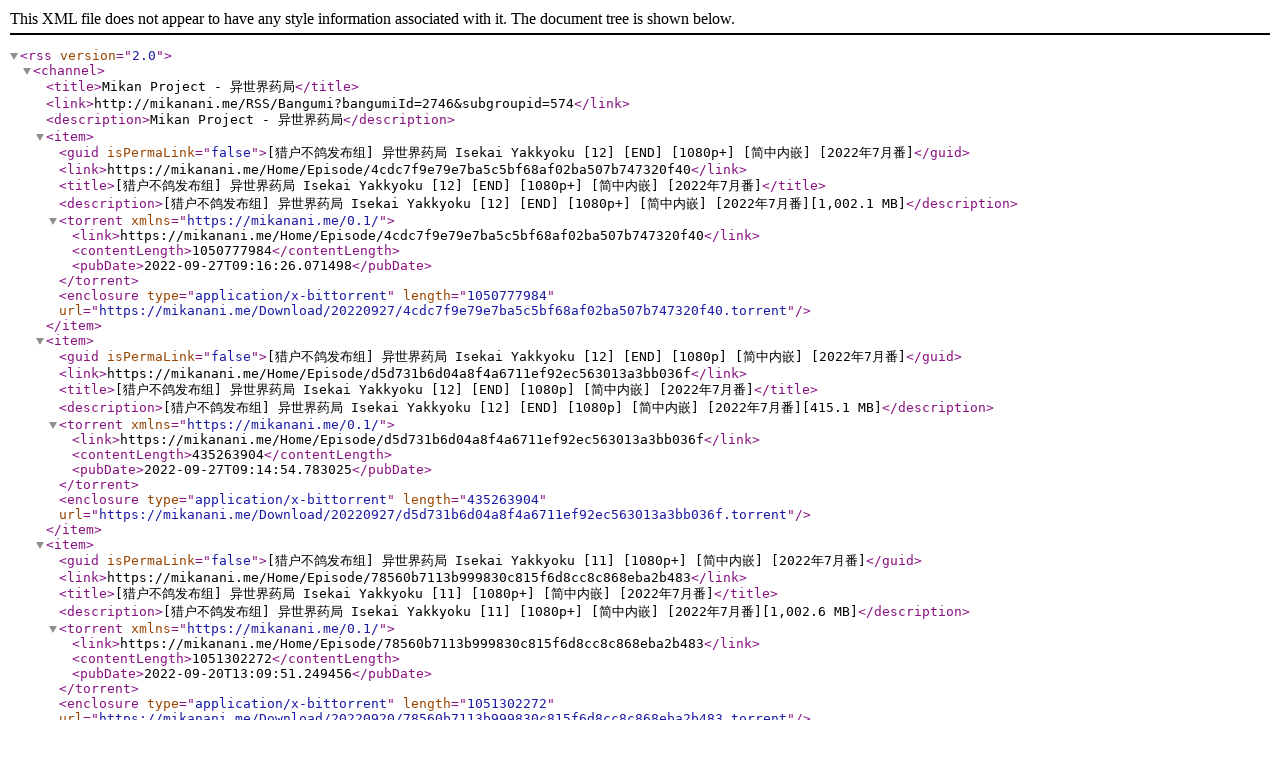

--- FILE ---
content_type: application/xml; charset=utf-8
request_url: https://mikanani.me/RSS/Bangumi?bangumiId=2746&subgroupid=574
body_size: 2129
content:
<?xml version="1.0" encoding="utf-8"?><rss version="2.0"><channel><title>Mikan Project - 异世界药局</title><link>http://mikanani.me/RSS/Bangumi?bangumiId=2746&amp;subgroupid=574</link><description>Mikan Project - 异世界药局</description><item><guid isPermaLink="false">[猎户不鸽发布组] 异世界药局 Isekai Yakkyoku [12] [END] [1080p+] [简中内嵌] [2022年7月番]</guid><link>https://mikanani.me/Home/Episode/4cdc7f9e79e7ba5c5bf68af02ba507b747320f40</link><title>[猎户不鸽发布组] 异世界药局 Isekai Yakkyoku [12] [END] [1080p+] [简中内嵌] [2022年7月番]</title><description>[猎户不鸽发布组] 异世界药局 Isekai Yakkyoku [12] [END] [1080p+] [简中内嵌] [2022年7月番][1,002.1 MB]</description><torrent xmlns="https://mikanani.me/0.1/"><link>https://mikanani.me/Home/Episode/4cdc7f9e79e7ba5c5bf68af02ba507b747320f40</link><contentLength>1050777984</contentLength><pubDate>2022-09-27T09:16:26.071498</pubDate></torrent><enclosure type="application/x-bittorrent" length="1050777984" url="https://mikanani.me/Download/20220927/4cdc7f9e79e7ba5c5bf68af02ba507b747320f40.torrent" /></item><item><guid isPermaLink="false">[猎户不鸽发布组] 异世界药局 Isekai Yakkyoku [12] [END] [1080p] [简中内嵌] [2022年7月番]</guid><link>https://mikanani.me/Home/Episode/d5d731b6d04a8f4a6711ef92ec563013a3bb036f</link><title>[猎户不鸽发布组] 异世界药局 Isekai Yakkyoku [12] [END] [1080p] [简中内嵌] [2022年7月番]</title><description>[猎户不鸽发布组] 异世界药局 Isekai Yakkyoku [12] [END] [1080p] [简中内嵌] [2022年7月番][415.1 MB]</description><torrent xmlns="https://mikanani.me/0.1/"><link>https://mikanani.me/Home/Episode/d5d731b6d04a8f4a6711ef92ec563013a3bb036f</link><contentLength>435263904</contentLength><pubDate>2022-09-27T09:14:54.783025</pubDate></torrent><enclosure type="application/x-bittorrent" length="435263904" url="https://mikanani.me/Download/20220927/d5d731b6d04a8f4a6711ef92ec563013a3bb036f.torrent" /></item><item><guid isPermaLink="false">[猎户不鸽发布组] 异世界药局 Isekai Yakkyoku [11] [1080p+] [简中内嵌] [2022年7月番]</guid><link>https://mikanani.me/Home/Episode/78560b7113b999830c815f6d8cc8c868eba2b483</link><title>[猎户不鸽发布组] 异世界药局 Isekai Yakkyoku [11] [1080p+] [简中内嵌] [2022年7月番]</title><description>[猎户不鸽发布组] 异世界药局 Isekai Yakkyoku [11] [1080p+] [简中内嵌] [2022年7月番][1,002.6 MB]</description><torrent xmlns="https://mikanani.me/0.1/"><link>https://mikanani.me/Home/Episode/78560b7113b999830c815f6d8cc8c868eba2b483</link><contentLength>1051302272</contentLength><pubDate>2022-09-20T13:09:51.249456</pubDate></torrent><enclosure type="application/x-bittorrent" length="1051302272" url="https://mikanani.me/Download/20220920/78560b7113b999830c815f6d8cc8c868eba2b483.torrent" /></item><item><guid isPermaLink="false">[猎户不鸽发布组] 异世界药局 Isekai Yakkyoku [11] [1080p] [简中内嵌] [2022年7月番]</guid><link>https://mikanani.me/Home/Episode/5b1d2fb07091b22ee13c26c8f4f2d4044337930f</link><title>[猎户不鸽发布组] 异世界药局 Isekai Yakkyoku [11] [1080p] [简中内嵌] [2022年7月番]</title><description>[猎户不鸽发布组] 异世界药局 Isekai Yakkyoku [11] [1080p] [简中内嵌] [2022年7月番][412.0 MB]</description><torrent xmlns="https://mikanani.me/0.1/"><link>https://mikanani.me/Home/Episode/5b1d2fb07091b22ee13c26c8f4f2d4044337930f</link><contentLength>432013312</contentLength><pubDate>2022-09-20T13:09:05.204959</pubDate></torrent><enclosure type="application/x-bittorrent" length="432013312" url="https://mikanani.me/Download/20220920/5b1d2fb07091b22ee13c26c8f4f2d4044337930f.torrent" /></item><item><guid isPermaLink="false">[猎户不鸽发布组] 异世界药局 Isekai Yakkyoku [10] [1080p] [简中内嵌] [2022年7月番]</guid><link>https://mikanani.me/Home/Episode/46fb73a3385543f2787722f81b890227999bc304</link><title>[猎户不鸽发布组] 异世界药局 Isekai Yakkyoku [10] [1080p] [简中内嵌] [2022年7月番]</title><description>[猎户不鸽发布组] 异世界药局 Isekai Yakkyoku [10] [1080p] [简中内嵌] [2022年7月番][417.3 MB]</description><torrent xmlns="https://mikanani.me/0.1/"><link>https://mikanani.me/Home/Episode/46fb73a3385543f2787722f81b890227999bc304</link><contentLength>437570752</contentLength><pubDate>2022-09-13T09:33:51.166624</pubDate></torrent><enclosure type="application/x-bittorrent" length="437570752" url="https://mikanani.me/Download/20220913/46fb73a3385543f2787722f81b890227999bc304.torrent" /></item><item><guid isPermaLink="false">[猎户不鸽发布组] 异世界药局 Isekai Yakkyoku [10] [1080p+] [简中内嵌] [2022年7月番]</guid><link>https://mikanani.me/Home/Episode/c40fa5488dc38b10535cab02ad24655fceeb9d5d</link><title>[猎户不鸽发布组] 异世界药局 Isekai Yakkyoku [10] [1080p+] [简中内嵌] [2022年7月番]</title><description>[猎户不鸽发布组] 异世界药局 Isekai Yakkyoku [10] [1080p+] [简中内嵌] [2022年7月番][1,002.4 MB]</description><torrent xmlns="https://mikanani.me/0.1/"><link>https://mikanani.me/Home/Episode/c40fa5488dc38b10535cab02ad24655fceeb9d5d</link><contentLength>1051092608</contentLength><pubDate>2022-09-13T09:28:17.636861</pubDate></torrent><enclosure type="application/x-bittorrent" length="1051092608" url="https://mikanani.me/Download/20220913/c40fa5488dc38b10535cab02ad24655fceeb9d5d.torrent" /></item><item><guid isPermaLink="false">[猎户不鸽发布组] 异世界药局 Isekai Yakkyoku [09] [1080p+] [简中内嵌] [2022年7月番]</guid><link>https://mikanani.me/Home/Episode/a8fe37c385d0ed0b7982c595098f9f79d2f2786b</link><title>[猎户不鸽发布组] 异世界药局 Isekai Yakkyoku [09] [1080p+] [简中内嵌] [2022年7月番]</title><description>[猎户不鸽发布组] 异世界药局 Isekai Yakkyoku [09] [1080p+] [简中内嵌] [2022年7月番][1,010.5 MB]</description><torrent xmlns="https://mikanani.me/0.1/"><link>https://mikanani.me/Home/Episode/a8fe37c385d0ed0b7982c595098f9f79d2f2786b</link><contentLength>1059586048</contentLength><pubDate>2022-09-06T08:59:53.474569</pubDate></torrent><enclosure type="application/x-bittorrent" length="1059586048" url="https://mikanani.me/Download/20220906/a8fe37c385d0ed0b7982c595098f9f79d2f2786b.torrent" /></item><item><guid isPermaLink="false">[猎户不鸽发布组] 异世界药局 Isekai Yakkyoku [09] [1080p] [简中内嵌] [2022年7月番]</guid><link>https://mikanani.me/Home/Episode/866e94baa7a339cc728bea8396c790dc18a2f080</link><title>[猎户不鸽发布组] 异世界药局 Isekai Yakkyoku [09] [1080p] [简中内嵌] [2022年7月番]</title><description>[猎户不鸽发布组] 异世界药局 Isekai Yakkyoku [09] [1080p] [简中内嵌] [2022年7月番][414.8 MB]</description><torrent xmlns="https://mikanani.me/0.1/"><link>https://mikanani.me/Home/Episode/866e94baa7a339cc728bea8396c790dc18a2f080</link><contentLength>434949312</contentLength><pubDate>2022-09-06T08:59:12.695366</pubDate></torrent><enclosure type="application/x-bittorrent" length="434949312" url="https://mikanani.me/Download/20220906/866e94baa7a339cc728bea8396c790dc18a2f080.torrent" /></item><item><guid isPermaLink="false">[猎户不鸽发布组] 异世界药局 Isekai Yakkyoku [08] [1080p+] [简中内嵌] [2022年7月番]</guid><link>https://mikanani.me/Home/Episode/7819a6bb15d9c569c956d0ef8ebb0e5d4d1510c3</link><title>[猎户不鸽发布组] 异世界药局 Isekai Yakkyoku [08] [1080p+] [简中内嵌] [2022年7月番]</title><description>[猎户不鸽发布组] 异世界药局 Isekai Yakkyoku [08] [1080p+] [简中内嵌] [2022年7月番][1,005.9 MB]</description><torrent xmlns="https://mikanani.me/0.1/"><link>https://mikanani.me/Home/Episode/7819a6bb15d9c569c956d0ef8ebb0e5d4d1510c3</link><contentLength>1054762624</contentLength><pubDate>2022-08-30T10:03:00.662569</pubDate></torrent><enclosure type="application/x-bittorrent" length="1054762624" url="https://mikanani.me/Download/20220830/7819a6bb15d9c569c956d0ef8ebb0e5d4d1510c3.torrent" /></item><item><guid isPermaLink="false">[猎户不鸽发布组] 异世界药局 Isekai Yakkyoku [08] [1080p] [简中内嵌] [2022年7月番]</guid><link>https://mikanani.me/Home/Episode/b053b79668a7bf99f3d321e930d6ec082fd84b60</link><title>[猎户不鸽发布组] 异世界药局 Isekai Yakkyoku [08] [1080p] [简中内嵌] [2022年7月番]</title><description>[猎户不鸽发布组] 异世界药局 Isekai Yakkyoku [08] [1080p] [简中内嵌] [2022年7月番][414.7 MB]</description><torrent xmlns="https://mikanani.me/0.1/"><link>https://mikanani.me/Home/Episode/b053b79668a7bf99f3d321e930d6ec082fd84b60</link><contentLength>434844480</contentLength><pubDate>2022-08-30T10:00:13.394019</pubDate></torrent><enclosure type="application/x-bittorrent" length="434844480" url="https://mikanani.me/Download/20220830/b053b79668a7bf99f3d321e930d6ec082fd84b60.torrent" /></item><item><guid isPermaLink="false">[猎户不鸽发布组] 异世界药局 Isekai Yakkyoku [07] [1080p+] [简中内嵌] [2022年7月番]</guid><link>https://mikanani.me/Home/Episode/b757349a8d7a8569fa5b6149dd1c7e4b744babb2</link><title>[猎户不鸽发布组] 异世界药局 Isekai Yakkyoku [07] [1080p+] [简中内嵌] [2022年7月番]</title><description>[猎户不鸽发布组] 异世界药局 Isekai Yakkyoku [07] [1080p+] [简中内嵌] [2022年7月番][1,013.1 MB]</description><torrent xmlns="https://mikanani.me/0.1/"><link>https://mikanani.me/Home/Episode/b757349a8d7a8569fa5b6149dd1c7e4b744babb2</link><contentLength>1062312320</contentLength><pubDate>2022-08-23T08:26:37.129344</pubDate></torrent><enclosure type="application/x-bittorrent" length="1062312320" url="https://mikanani.me/Download/20220823/b757349a8d7a8569fa5b6149dd1c7e4b744babb2.torrent" /></item><item><guid isPermaLink="false">[猎户不鸽发布组] 异世界药局 Isekai Yakkyoku [07] [1080p] [简中内嵌] [2022年7月番]</guid><link>https://mikanani.me/Home/Episode/5159548e149148cf166beb67ec986e2bc650a192</link><title>[猎户不鸽发布组] 异世界药局 Isekai Yakkyoku [07] [1080p] [简中内嵌] [2022年7月番]</title><description>[猎户不鸽发布组] 异世界药局 Isekai Yakkyoku [07] [1080p] [简中内嵌] [2022年7月番][414.3 MB]</description><torrent xmlns="https://mikanani.me/0.1/"><link>https://mikanani.me/Home/Episode/5159548e149148cf166beb67ec986e2bc650a192</link><contentLength>434425024</contentLength><pubDate>2022-08-23T08:24:52.040211</pubDate></torrent><enclosure type="application/x-bittorrent" length="434425024" url="https://mikanani.me/Download/20220823/5159548e149148cf166beb67ec986e2bc650a192.torrent" /></item><item><guid isPermaLink="false">[猎户不鸽发布组] 异世界药局 Isekai Yakkyoku [06] [1080p+] [简中内嵌] [2022年7月番]</guid><link>https://mikanani.me/Home/Episode/23901bae7d385ff29d918207a3f7961480f9d483</link><title>[猎户不鸽发布组] 异世界药局 Isekai Yakkyoku [06] [1080p+] [简中内嵌] [2022年7月番]</title><description>[猎户不鸽发布组] 异世界药局 Isekai Yakkyoku [06] [1080p+] [简中内嵌] [2022年7月番][1,003.0 MB]</description><torrent xmlns="https://mikanani.me/0.1/"><link>https://mikanani.me/Home/Episode/23901bae7d385ff29d918207a3f7961480f9d483</link><contentLength>1051721728</contentLength><pubDate>2022-08-16T10:31:25.993588</pubDate></torrent><enclosure type="application/x-bittorrent" length="1051721728" url="https://mikanani.me/Download/20220816/23901bae7d385ff29d918207a3f7961480f9d483.torrent" /></item><item><guid isPermaLink="false">[猎户不鸽发布组] 异世界药局 Isekai Yakkyoku [06] [1080p] [简中内嵌] [2022年7月番]</guid><link>https://mikanani.me/Home/Episode/d2ff9692b1a4217ef42afed53dd6f882225fedee</link><title>[猎户不鸽发布组] 异世界药局 Isekai Yakkyoku [06] [1080p] [简中内嵌] [2022年7月番]</title><description>[猎户不鸽发布组] 异世界药局 Isekai Yakkyoku [06] [1080p] [简中内嵌] [2022年7月番][421.9 MB]</description><torrent xmlns="https://mikanani.me/0.1/"><link>https://mikanani.me/Home/Episode/d2ff9692b1a4217ef42afed53dd6f882225fedee</link><contentLength>442394208</contentLength><pubDate>2022-08-16T10:31:18.774354</pubDate></torrent><enclosure type="application/x-bittorrent" length="442394208" url="https://mikanani.me/Download/20220816/d2ff9692b1a4217ef42afed53dd6f882225fedee.torrent" /></item><item><guid isPermaLink="false">[猎户不鸽发布组] 异世界药局 Isekai Yakkyoku [05] [1080p+] [简中内嵌] [2022年7月番]</guid><link>https://mikanani.me/Home/Episode/e82b953743deda5796f9ee8d2e3b624de0bfeea8</link><title>[猎户不鸽发布组] 异世界药局 Isekai Yakkyoku [05] [1080p+] [简中内嵌] [2022年7月番]</title><description>[猎户不鸽发布组] 异世界药局 Isekai Yakkyoku [05] [1080p+] [简中内嵌] [2022年7月番][1,012.4 MB]</description><torrent xmlns="https://mikanani.me/0.1/"><link>https://mikanani.me/Home/Episode/e82b953743deda5796f9ee8d2e3b624de0bfeea8</link><contentLength>1061578368</contentLength><pubDate>2022-08-09T16:15:35.976967</pubDate></torrent><enclosure type="application/x-bittorrent" length="1061578368" url="https://mikanani.me/Download/20220809/e82b953743deda5796f9ee8d2e3b624de0bfeea8.torrent" /></item><item><guid isPermaLink="false">[猎户不鸽发布组] 异世界药局 Isekai Yakkyoku [05] [1080p] [简中内嵌] [2022年7月番]</guid><link>https://mikanani.me/Home/Episode/439254d19ee8dec8ab45b075955c9eb212ce522d</link><title>[猎户不鸽发布组] 异世界药局 Isekai Yakkyoku [05] [1080p] [简中内嵌] [2022年7月番]</title><description>[猎户不鸽发布组] 异世界药局 Isekai Yakkyoku [05] [1080p] [简中内嵌] [2022年7月番][409.0 MB]</description><torrent xmlns="https://mikanani.me/0.1/"><link>https://mikanani.me/Home/Episode/439254d19ee8dec8ab45b075955c9eb212ce522d</link><contentLength>428867584</contentLength><pubDate>2022-08-09T16:15:29.528864</pubDate></torrent><enclosure type="application/x-bittorrent" length="428867584" url="https://mikanani.me/Download/20220809/439254d19ee8dec8ab45b075955c9eb212ce522d.torrent" /></item><item><guid isPermaLink="false">[猎户不鸽发布组] 异世界药局 Isekai Yakkyoku [04] [1080p+] [简中内嵌] [2022年7月番]</guid><link>https://mikanani.me/Home/Episode/986b6d553b2c6f43f9694d3a96bad0c690667f48</link><title>[猎户不鸽发布组] 异世界药局 Isekai Yakkyoku [04] [1080p+] [简中内嵌] [2022年7月番]</title><description>[猎户不鸽发布组] 异世界药局 Isekai Yakkyoku [04] [1080p+] [简中内嵌] [2022年7月番][1,018.1 MB]</description><torrent xmlns="https://mikanani.me/0.1/"><link>https://mikanani.me/Home/Episode/986b6d553b2c6f43f9694d3a96bad0c690667f48</link><contentLength>1067555200</contentLength><pubDate>2022-08-02T09:40:43.590659</pubDate></torrent><enclosure type="application/x-bittorrent" length="1067555200" url="https://mikanani.me/Download/20220802/986b6d553b2c6f43f9694d3a96bad0c690667f48.torrent" /></item><item><guid isPermaLink="false">[猎户不鸽发布组] 异世界药局 Isekai Yakkyoku [04] [1080p] [简中内嵌] [2022年7月番]</guid><link>https://mikanani.me/Home/Episode/547c007a0000a4c0f00330b789d476ba5b2e16b4</link><title>[猎户不鸽发布组] 异世界药局 Isekai Yakkyoku [04] [1080p] [简中内嵌] [2022年7月番]</title><description>[猎户不鸽发布组] 异世界药局 Isekai Yakkyoku [04] [1080p] [简中内嵌] [2022年7月番][411.3 MB]</description><torrent xmlns="https://mikanani.me/0.1/"><link>https://mikanani.me/Home/Episode/547c007a0000a4c0f00330b789d476ba5b2e16b4</link><contentLength>431279296</contentLength><pubDate>2022-08-02T09:38:38.158004</pubDate></torrent><enclosure type="application/x-bittorrent" length="431279296" url="https://mikanani.me/Download/20220802/547c007a0000a4c0f00330b789d476ba5b2e16b4.torrent" /></item><item><guid isPermaLink="false">[猎户不鸽发布组] 异世界药局 Isekai Yakkyoku [03] [1080p+] [简中内嵌] [2022年7月番]</guid><link>https://mikanani.me/Home/Episode/f2506d7511fde6aa44b7624160f9e5ae0e36e7cf</link><title>[猎户不鸽发布组] 异世界药局 Isekai Yakkyoku [03] [1080p+] [简中内嵌] [2022年7月番]</title><description>[猎户不鸽发布组] 异世界药局 Isekai Yakkyoku [03] [1080p+] [简中内嵌] [2022年7月番][1,011.4 MB]</description><torrent xmlns="https://mikanani.me/0.1/"><link>https://mikanani.me/Home/Episode/f2506d7511fde6aa44b7624160f9e5ae0e36e7cf</link><contentLength>1060529792</contentLength><pubDate>2022-08-01T09:08:40.935949</pubDate></torrent><enclosure type="application/x-bittorrent" length="1060529792" url="https://mikanani.me/Download/20220801/f2506d7511fde6aa44b7624160f9e5ae0e36e7cf.torrent" /></item><item><guid isPermaLink="false">[猎户不鸽发布组] 异世界药局 Isekai Yakkyoku [03] [1080p] [简中内嵌] [2022年7月番]</guid><link>https://mikanani.me/Home/Episode/9c671231efd890f04775b7957915255644c2b023</link><title>[猎户不鸽发布组] 异世界药局 Isekai Yakkyoku [03] [1080p] [简中内嵌] [2022年7月番]</title><description>[猎户不鸽发布组] 异世界药局 Isekai Yakkyoku [03] [1080p] [简中内嵌] [2022年7月番][415.6 MB]</description><torrent xmlns="https://mikanani.me/0.1/"><link>https://mikanani.me/Home/Episode/9c671231efd890f04775b7957915255644c2b023</link><contentLength>435788192</contentLength><pubDate>2022-08-01T09:07:02.487592</pubDate></torrent><enclosure type="application/x-bittorrent" length="435788192" url="https://mikanani.me/Download/20220801/9c671231efd890f04775b7957915255644c2b023.torrent" /></item><item><guid isPermaLink="false">[猎户不鸽发布组] 异世界药局 Isekai Yakkyoku [02] [1080p+] [简中内嵌] [2022年7月番]</guid><link>https://mikanani.me/Home/Episode/4896a132fd8fee6e3fbd4e5e217889b3162d3117</link><title>[猎户不鸽发布组] 异世界药局 Isekai Yakkyoku [02] [1080p+] [简中内嵌] [2022年7月番]</title><description>[猎户不鸽发布组] 异世界药局 Isekai Yakkyoku [02] [1080p+] [简中内嵌] [2022年7月番][1,009.7 MB]</description><torrent xmlns="https://mikanani.me/0.1/"><link>https://mikanani.me/Home/Episode/4896a132fd8fee6e3fbd4e5e217889b3162d3117</link><contentLength>1058747200</contentLength><pubDate>2022-07-18T23:07:24.60927</pubDate></torrent><enclosure type="application/x-bittorrent" length="1058747200" url="https://mikanani.me/Download/20220718/4896a132fd8fee6e3fbd4e5e217889b3162d3117.torrent" /></item><item><guid isPermaLink="false">[猎户不鸽发布组] 异世界药局 Isekai Yakkyoku [02] [1080p] [简中内嵌] [2022年7月番]</guid><link>https://mikanani.me/Home/Episode/456a01e6f356901b883a581e2df61e79d9959208</link><title>[猎户不鸽发布组] 异世界药局 Isekai Yakkyoku [02] [1080p] [简中内嵌] [2022年7月番]</title><description>[猎户不鸽发布组] 异世界药局 Isekai Yakkyoku [02] [1080p] [简中内嵌] [2022年7月番][424.1 MB]</description><torrent xmlns="https://mikanani.me/0.1/"><link>https://mikanani.me/Home/Episode/456a01e6f356901b883a581e2df61e79d9959208</link><contentLength>444701088</contentLength><pubDate>2022-07-18T23:04:41.48432</pubDate></torrent><enclosure type="application/x-bittorrent" length="444701088" url="https://mikanani.me/Download/20220718/456a01e6f356901b883a581e2df61e79d9959208.torrent" /></item><item><guid isPermaLink="false">[猎户不鸽发布组] 异世界药局 Isekai Yakkyoku [01] [1080p+] [简中内嵌] [2022年7月番]</guid><link>https://mikanani.me/Home/Episode/b5cf1ad24cf887b7de535286c2cd8a88ade01600</link><title>[猎户不鸽发布组] 异世界药局 Isekai Yakkyoku [01] [1080p+] [简中内嵌] [2022年7月番]</title><description>[猎户不鸽发布组] 异世界药局 Isekai Yakkyoku [01] [1080p+] [简中内嵌] [2022年7月番][1,002.1 MB]</description><torrent xmlns="https://mikanani.me/0.1/"><link>https://mikanani.me/Home/Episode/b5cf1ad24cf887b7de535286c2cd8a88ade01600</link><contentLength>1050777984</contentLength><pubDate>2022-07-13T12:05:37.932262</pubDate></torrent><enclosure type="application/x-bittorrent" length="1050777984" url="https://mikanani.me/Download/20220713/b5cf1ad24cf887b7de535286c2cd8a88ade01600.torrent" /></item><item><guid isPermaLink="false">[猎户不鸽发布组] 异世界药局 Isekai Yakkyoku [01] [1080p] [简中内嵌] [2022年7月番]</guid><link>https://mikanani.me/Home/Episode/4b4f04ff08ff9824315ba35c0f5c6f42b2d8e7c2</link><title>[猎户不鸽发布组] 异世界药局 Isekai Yakkyoku [01] [1080p] [简中内嵌] [2022年7月番]</title><description>[猎户不鸽发布组] 异世界药局 Isekai Yakkyoku [01] [1080p] [简中内嵌] [2022年7月番][410.8 MB]</description><torrent xmlns="https://mikanani.me/0.1/"><link>https://mikanani.me/Home/Episode/4b4f04ff08ff9824315ba35c0f5c6f42b2d8e7c2</link><contentLength>430755008</contentLength><pubDate>2022-07-13T12:03:23.077566</pubDate></torrent><enclosure type="application/x-bittorrent" length="430755008" url="https://mikanani.me/Download/20220713/4b4f04ff08ff9824315ba35c0f5c6f42b2d8e7c2.torrent" /></item></channel></rss>